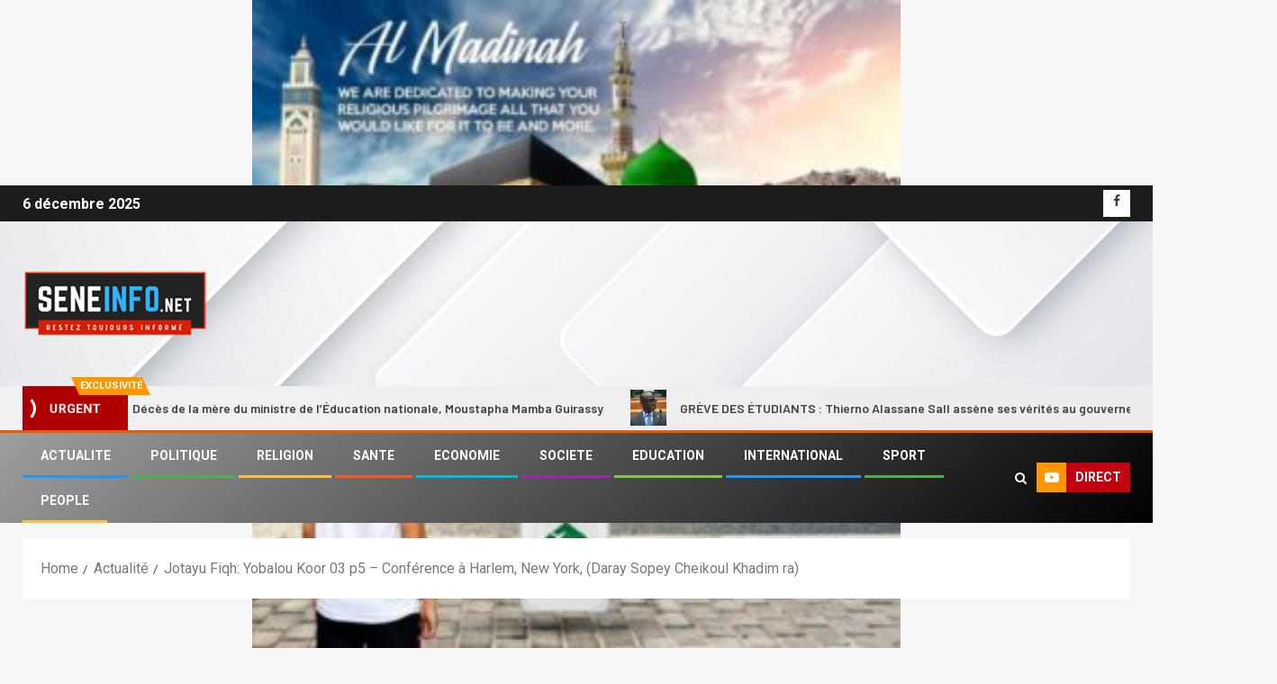

--- FILE ---
content_type: text/html; charset=utf-8
request_url: https://www.google.com/recaptcha/api2/aframe
body_size: 268
content:
<!DOCTYPE HTML><html><head><meta http-equiv="content-type" content="text/html; charset=UTF-8"></head><body><script nonce="M-4uGyXS6EEFnztLXTlkBg">/** Anti-fraud and anti-abuse applications only. See google.com/recaptcha */ try{var clients={'sodar':'https://pagead2.googlesyndication.com/pagead/sodar?'};window.addEventListener("message",function(a){try{if(a.source===window.parent){var b=JSON.parse(a.data);var c=clients[b['id']];if(c){var d=document.createElement('img');d.src=c+b['params']+'&rc='+(localStorage.getItem("rc::a")?sessionStorage.getItem("rc::b"):"");window.document.body.appendChild(d);sessionStorage.setItem("rc::e",parseInt(sessionStorage.getItem("rc::e")||0)+1);localStorage.setItem("rc::h",'1764981683493');}}}catch(b){}});window.parent.postMessage("_grecaptcha_ready", "*");}catch(b){}</script></body></html>